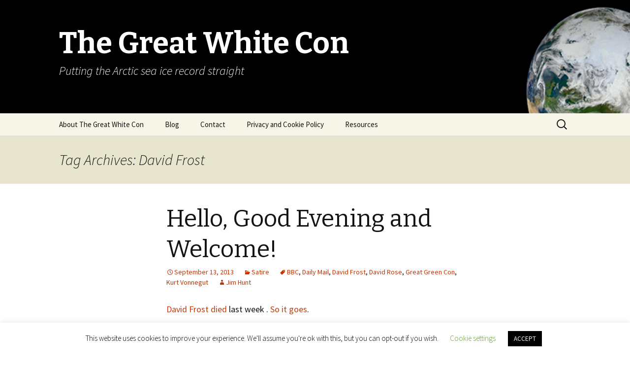

--- FILE ---
content_type: text/html; charset=UTF-8
request_url: https://greatwhitecon.info/tag/david-frost/
body_size: 15403
content:
<!DOCTYPE html>
<!--[if IE 7]>
<html class="ie ie7" lang="en-US">
<![endif]-->
<!--[if IE 8]>
<html class="ie ie8" lang="en-US">
<![endif]-->
<!--[if !(IE 7) & !(IE 8)]><!-->
<html lang="en-US">
<!--<![endif]-->
<head>
	<meta charset="UTF-8">
	<meta name="viewport" content="width=device-width">
	<title>David Frost | The Great White Con</title>
	<link rel="profile" href="https://gmpg.org/xfn/11">
	<link rel="pingback" href="https://greatwhitecon.info/xmlrpc.php">
	<!--[if lt IE 9]>
	<script src="https://greatwhitecon.info/wp-content/themes/twentythirteen/js/html5.js?ver=3.7.0"></script>
	<![endif]-->
	<meta name='robots' content='max-image-preview:large' />
	<style>img:is([sizes="auto" i], [sizes^="auto," i]) { contain-intrinsic-size: 3000px 1500px }</style>
	<link rel='dns-prefetch' href='//fonts.googleapis.com' />
<link href='https://fonts.gstatic.com' crossorigin rel='preconnect' />
<link rel="alternate" type="application/rss+xml" title="The Great White Con &raquo; Feed" href="https://greatwhitecon.info/feed/" />
<link rel="alternate" type="application/rss+xml" title="The Great White Con &raquo; Comments Feed" href="https://greatwhitecon.info/comments/feed/" />
<link rel="alternate" type="application/rss+xml" title="The Great White Con &raquo; David Frost Tag Feed" href="https://greatwhitecon.info/tag/david-frost/feed/" />
		<!-- This site uses the Google Analytics by MonsterInsights plugin v9.2.4 - Using Analytics tracking - https://www.monsterinsights.com/ -->
							<script src="//www.googletagmanager.com/gtag/js?id=G-GZ38KR380H"  data-cfasync="false" data-wpfc-render="false" async></script>
			<script data-cfasync="false" data-wpfc-render="false">
				var mi_version = '9.2.4';
				var mi_track_user = true;
				var mi_no_track_reason = '';
								var MonsterInsightsDefaultLocations = {"page_location":"https:\/\/greatwhitecon.info\/tag\/david-frost\/"};
				if ( typeof MonsterInsightsPrivacyGuardFilter === 'function' ) {
					var MonsterInsightsLocations = (typeof MonsterInsightsExcludeQuery === 'object') ? MonsterInsightsPrivacyGuardFilter( MonsterInsightsExcludeQuery ) : MonsterInsightsPrivacyGuardFilter( MonsterInsightsDefaultLocations );
				} else {
					var MonsterInsightsLocations = (typeof MonsterInsightsExcludeQuery === 'object') ? MonsterInsightsExcludeQuery : MonsterInsightsDefaultLocations;
				}

								var disableStrs = [
										'ga-disable-G-GZ38KR380H',
									];

				/* Function to detect opted out users */
				function __gtagTrackerIsOptedOut() {
					for (var index = 0; index < disableStrs.length; index++) {
						if (document.cookie.indexOf(disableStrs[index] + '=true') > -1) {
							return true;
						}
					}

					return false;
				}

				/* Disable tracking if the opt-out cookie exists. */
				if (__gtagTrackerIsOptedOut()) {
					for (var index = 0; index < disableStrs.length; index++) {
						window[disableStrs[index]] = true;
					}
				}

				/* Opt-out function */
				function __gtagTrackerOptout() {
					for (var index = 0; index < disableStrs.length; index++) {
						document.cookie = disableStrs[index] + '=true; expires=Thu, 31 Dec 2099 23:59:59 UTC; path=/';
						window[disableStrs[index]] = true;
					}
				}

				if ('undefined' === typeof gaOptout) {
					function gaOptout() {
						__gtagTrackerOptout();
					}
				}
								window.dataLayer = window.dataLayer || [];

				window.MonsterInsightsDualTracker = {
					helpers: {},
					trackers: {},
				};
				if (mi_track_user) {
					function __gtagDataLayer() {
						dataLayer.push(arguments);
					}

					function __gtagTracker(type, name, parameters) {
						if (!parameters) {
							parameters = {};
						}

						if (parameters.send_to) {
							__gtagDataLayer.apply(null, arguments);
							return;
						}

						if (type === 'event') {
														parameters.send_to = monsterinsights_frontend.v4_id;
							var hookName = name;
							if (typeof parameters['event_category'] !== 'undefined') {
								hookName = parameters['event_category'] + ':' + name;
							}

							if (typeof MonsterInsightsDualTracker.trackers[hookName] !== 'undefined') {
								MonsterInsightsDualTracker.trackers[hookName](parameters);
							} else {
								__gtagDataLayer('event', name, parameters);
							}
							
						} else {
							__gtagDataLayer.apply(null, arguments);
						}
					}

					__gtagTracker('js', new Date());
					__gtagTracker('set', {
						'developer_id.dZGIzZG': true,
											});
					if ( MonsterInsightsLocations.page_location ) {
						__gtagTracker('set', MonsterInsightsLocations);
					}
										__gtagTracker('config', 'G-GZ38KR380H', {"forceSSL":"true","link_attribution":"true"} );
															window.gtag = __gtagTracker;										(function () {
						/* https://developers.google.com/analytics/devguides/collection/analyticsjs/ */
						/* ga and __gaTracker compatibility shim. */
						var noopfn = function () {
							return null;
						};
						var newtracker = function () {
							return new Tracker();
						};
						var Tracker = function () {
							return null;
						};
						var p = Tracker.prototype;
						p.get = noopfn;
						p.set = noopfn;
						p.send = function () {
							var args = Array.prototype.slice.call(arguments);
							args.unshift('send');
							__gaTracker.apply(null, args);
						};
						var __gaTracker = function () {
							var len = arguments.length;
							if (len === 0) {
								return;
							}
							var f = arguments[len - 1];
							if (typeof f !== 'object' || f === null || typeof f.hitCallback !== 'function') {
								if ('send' === arguments[0]) {
									var hitConverted, hitObject = false, action;
									if ('event' === arguments[1]) {
										if ('undefined' !== typeof arguments[3]) {
											hitObject = {
												'eventAction': arguments[3],
												'eventCategory': arguments[2],
												'eventLabel': arguments[4],
												'value': arguments[5] ? arguments[5] : 1,
											}
										}
									}
									if ('pageview' === arguments[1]) {
										if ('undefined' !== typeof arguments[2]) {
											hitObject = {
												'eventAction': 'page_view',
												'page_path': arguments[2],
											}
										}
									}
									if (typeof arguments[2] === 'object') {
										hitObject = arguments[2];
									}
									if (typeof arguments[5] === 'object') {
										Object.assign(hitObject, arguments[5]);
									}
									if ('undefined' !== typeof arguments[1].hitType) {
										hitObject = arguments[1];
										if ('pageview' === hitObject.hitType) {
											hitObject.eventAction = 'page_view';
										}
									}
									if (hitObject) {
										action = 'timing' === arguments[1].hitType ? 'timing_complete' : hitObject.eventAction;
										hitConverted = mapArgs(hitObject);
										__gtagTracker('event', action, hitConverted);
									}
								}
								return;
							}

							function mapArgs(args) {
								var arg, hit = {};
								var gaMap = {
									'eventCategory': 'event_category',
									'eventAction': 'event_action',
									'eventLabel': 'event_label',
									'eventValue': 'event_value',
									'nonInteraction': 'non_interaction',
									'timingCategory': 'event_category',
									'timingVar': 'name',
									'timingValue': 'value',
									'timingLabel': 'event_label',
									'page': 'page_path',
									'location': 'page_location',
									'title': 'page_title',
									'referrer' : 'page_referrer',
								};
								for (arg in args) {
																		if (!(!args.hasOwnProperty(arg) || !gaMap.hasOwnProperty(arg))) {
										hit[gaMap[arg]] = args[arg];
									} else {
										hit[arg] = args[arg];
									}
								}
								return hit;
							}

							try {
								f.hitCallback();
							} catch (ex) {
							}
						};
						__gaTracker.create = newtracker;
						__gaTracker.getByName = newtracker;
						__gaTracker.getAll = function () {
							return [];
						};
						__gaTracker.remove = noopfn;
						__gaTracker.loaded = true;
						window['__gaTracker'] = __gaTracker;
					})();
									} else {
										console.log("");
					(function () {
						function __gtagTracker() {
							return null;
						}

						window['__gtagTracker'] = __gtagTracker;
						window['gtag'] = __gtagTracker;
					})();
									}
			</script>
				<!-- / Google Analytics by MonsterInsights -->
		<script>
window._wpemojiSettings = {"baseUrl":"https:\/\/s.w.org\/images\/core\/emoji\/15.0.3\/72x72\/","ext":".png","svgUrl":"https:\/\/s.w.org\/images\/core\/emoji\/15.0.3\/svg\/","svgExt":".svg","source":{"concatemoji":"https:\/\/greatwhitecon.info\/wp-includes\/js\/wp-emoji-release.min.js?ver=6.7.1"}};
/*! This file is auto-generated */
!function(i,n){var o,s,e;function c(e){try{var t={supportTests:e,timestamp:(new Date).valueOf()};sessionStorage.setItem(o,JSON.stringify(t))}catch(e){}}function p(e,t,n){e.clearRect(0,0,e.canvas.width,e.canvas.height),e.fillText(t,0,0);var t=new Uint32Array(e.getImageData(0,0,e.canvas.width,e.canvas.height).data),r=(e.clearRect(0,0,e.canvas.width,e.canvas.height),e.fillText(n,0,0),new Uint32Array(e.getImageData(0,0,e.canvas.width,e.canvas.height).data));return t.every(function(e,t){return e===r[t]})}function u(e,t,n){switch(t){case"flag":return n(e,"\ud83c\udff3\ufe0f\u200d\u26a7\ufe0f","\ud83c\udff3\ufe0f\u200b\u26a7\ufe0f")?!1:!n(e,"\ud83c\uddfa\ud83c\uddf3","\ud83c\uddfa\u200b\ud83c\uddf3")&&!n(e,"\ud83c\udff4\udb40\udc67\udb40\udc62\udb40\udc65\udb40\udc6e\udb40\udc67\udb40\udc7f","\ud83c\udff4\u200b\udb40\udc67\u200b\udb40\udc62\u200b\udb40\udc65\u200b\udb40\udc6e\u200b\udb40\udc67\u200b\udb40\udc7f");case"emoji":return!n(e,"\ud83d\udc26\u200d\u2b1b","\ud83d\udc26\u200b\u2b1b")}return!1}function f(e,t,n){var r="undefined"!=typeof WorkerGlobalScope&&self instanceof WorkerGlobalScope?new OffscreenCanvas(300,150):i.createElement("canvas"),a=r.getContext("2d",{willReadFrequently:!0}),o=(a.textBaseline="top",a.font="600 32px Arial",{});return e.forEach(function(e){o[e]=t(a,e,n)}),o}function t(e){var t=i.createElement("script");t.src=e,t.defer=!0,i.head.appendChild(t)}"undefined"!=typeof Promise&&(o="wpEmojiSettingsSupports",s=["flag","emoji"],n.supports={everything:!0,everythingExceptFlag:!0},e=new Promise(function(e){i.addEventListener("DOMContentLoaded",e,{once:!0})}),new Promise(function(t){var n=function(){try{var e=JSON.parse(sessionStorage.getItem(o));if("object"==typeof e&&"number"==typeof e.timestamp&&(new Date).valueOf()<e.timestamp+604800&&"object"==typeof e.supportTests)return e.supportTests}catch(e){}return null}();if(!n){if("undefined"!=typeof Worker&&"undefined"!=typeof OffscreenCanvas&&"undefined"!=typeof URL&&URL.createObjectURL&&"undefined"!=typeof Blob)try{var e="postMessage("+f.toString()+"("+[JSON.stringify(s),u.toString(),p.toString()].join(",")+"));",r=new Blob([e],{type:"text/javascript"}),a=new Worker(URL.createObjectURL(r),{name:"wpTestEmojiSupports"});return void(a.onmessage=function(e){c(n=e.data),a.terminate(),t(n)})}catch(e){}c(n=f(s,u,p))}t(n)}).then(function(e){for(var t in e)n.supports[t]=e[t],n.supports.everything=n.supports.everything&&n.supports[t],"flag"!==t&&(n.supports.everythingExceptFlag=n.supports.everythingExceptFlag&&n.supports[t]);n.supports.everythingExceptFlag=n.supports.everythingExceptFlag&&!n.supports.flag,n.DOMReady=!1,n.readyCallback=function(){n.DOMReady=!0}}).then(function(){return e}).then(function(){var e;n.supports.everything||(n.readyCallback(),(e=n.source||{}).concatemoji?t(e.concatemoji):e.wpemoji&&e.twemoji&&(t(e.twemoji),t(e.wpemoji)))}))}((window,document),window._wpemojiSettings);
</script>
<style id='wp-emoji-styles-inline-css'>

	img.wp-smiley, img.emoji {
		display: inline !important;
		border: none !important;
		box-shadow: none !important;
		height: 1em !important;
		width: 1em !important;
		margin: 0 0.07em !important;
		vertical-align: -0.1em !important;
		background: none !important;
		padding: 0 !important;
	}
</style>
<link rel='stylesheet' id='wp-block-library-css' href='https://greatwhitecon.info/wp-includes/css/dist/block-library/style.min.css?ver=6.7.1' media='all' />
<style id='wp-block-library-theme-inline-css'>
.wp-block-audio :where(figcaption){color:#555;font-size:13px;text-align:center}.is-dark-theme .wp-block-audio :where(figcaption){color:#ffffffa6}.wp-block-audio{margin:0 0 1em}.wp-block-code{border:1px solid #ccc;border-radius:4px;font-family:Menlo,Consolas,monaco,monospace;padding:.8em 1em}.wp-block-embed :where(figcaption){color:#555;font-size:13px;text-align:center}.is-dark-theme .wp-block-embed :where(figcaption){color:#ffffffa6}.wp-block-embed{margin:0 0 1em}.blocks-gallery-caption{color:#555;font-size:13px;text-align:center}.is-dark-theme .blocks-gallery-caption{color:#ffffffa6}:root :where(.wp-block-image figcaption){color:#555;font-size:13px;text-align:center}.is-dark-theme :root :where(.wp-block-image figcaption){color:#ffffffa6}.wp-block-image{margin:0 0 1em}.wp-block-pullquote{border-bottom:4px solid;border-top:4px solid;color:currentColor;margin-bottom:1.75em}.wp-block-pullquote cite,.wp-block-pullquote footer,.wp-block-pullquote__citation{color:currentColor;font-size:.8125em;font-style:normal;text-transform:uppercase}.wp-block-quote{border-left:.25em solid;margin:0 0 1.75em;padding-left:1em}.wp-block-quote cite,.wp-block-quote footer{color:currentColor;font-size:.8125em;font-style:normal;position:relative}.wp-block-quote:where(.has-text-align-right){border-left:none;border-right:.25em solid;padding-left:0;padding-right:1em}.wp-block-quote:where(.has-text-align-center){border:none;padding-left:0}.wp-block-quote.is-large,.wp-block-quote.is-style-large,.wp-block-quote:where(.is-style-plain){border:none}.wp-block-search .wp-block-search__label{font-weight:700}.wp-block-search__button{border:1px solid #ccc;padding:.375em .625em}:where(.wp-block-group.has-background){padding:1.25em 2.375em}.wp-block-separator.has-css-opacity{opacity:.4}.wp-block-separator{border:none;border-bottom:2px solid;margin-left:auto;margin-right:auto}.wp-block-separator.has-alpha-channel-opacity{opacity:1}.wp-block-separator:not(.is-style-wide):not(.is-style-dots){width:100px}.wp-block-separator.has-background:not(.is-style-dots){border-bottom:none;height:1px}.wp-block-separator.has-background:not(.is-style-wide):not(.is-style-dots){height:2px}.wp-block-table{margin:0 0 1em}.wp-block-table td,.wp-block-table th{word-break:normal}.wp-block-table :where(figcaption){color:#555;font-size:13px;text-align:center}.is-dark-theme .wp-block-table :where(figcaption){color:#ffffffa6}.wp-block-video :where(figcaption){color:#555;font-size:13px;text-align:center}.is-dark-theme .wp-block-video :where(figcaption){color:#ffffffa6}.wp-block-video{margin:0 0 1em}:root :where(.wp-block-template-part.has-background){margin-bottom:0;margin-top:0;padding:1.25em 2.375em}
</style>
<style id='classic-theme-styles-inline-css'>
/*! This file is auto-generated */
.wp-block-button__link{color:#fff;background-color:#32373c;border-radius:9999px;box-shadow:none;text-decoration:none;padding:calc(.667em + 2px) calc(1.333em + 2px);font-size:1.125em}.wp-block-file__button{background:#32373c;color:#fff;text-decoration:none}
</style>
<style id='global-styles-inline-css'>
:root{--wp--preset--aspect-ratio--square: 1;--wp--preset--aspect-ratio--4-3: 4/3;--wp--preset--aspect-ratio--3-4: 3/4;--wp--preset--aspect-ratio--3-2: 3/2;--wp--preset--aspect-ratio--2-3: 2/3;--wp--preset--aspect-ratio--16-9: 16/9;--wp--preset--aspect-ratio--9-16: 9/16;--wp--preset--color--black: #000000;--wp--preset--color--cyan-bluish-gray: #abb8c3;--wp--preset--color--white: #fff;--wp--preset--color--pale-pink: #f78da7;--wp--preset--color--vivid-red: #cf2e2e;--wp--preset--color--luminous-vivid-orange: #ff6900;--wp--preset--color--luminous-vivid-amber: #fcb900;--wp--preset--color--light-green-cyan: #7bdcb5;--wp--preset--color--vivid-green-cyan: #00d084;--wp--preset--color--pale-cyan-blue: #8ed1fc;--wp--preset--color--vivid-cyan-blue: #0693e3;--wp--preset--color--vivid-purple: #9b51e0;--wp--preset--color--dark-gray: #141412;--wp--preset--color--red: #bc360a;--wp--preset--color--medium-orange: #db572f;--wp--preset--color--light-orange: #ea9629;--wp--preset--color--yellow: #fbca3c;--wp--preset--color--dark-brown: #220e10;--wp--preset--color--medium-brown: #722d19;--wp--preset--color--light-brown: #eadaa6;--wp--preset--color--beige: #e8e5ce;--wp--preset--color--off-white: #f7f5e7;--wp--preset--gradient--vivid-cyan-blue-to-vivid-purple: linear-gradient(135deg,rgba(6,147,227,1) 0%,rgb(155,81,224) 100%);--wp--preset--gradient--light-green-cyan-to-vivid-green-cyan: linear-gradient(135deg,rgb(122,220,180) 0%,rgb(0,208,130) 100%);--wp--preset--gradient--luminous-vivid-amber-to-luminous-vivid-orange: linear-gradient(135deg,rgba(252,185,0,1) 0%,rgba(255,105,0,1) 100%);--wp--preset--gradient--luminous-vivid-orange-to-vivid-red: linear-gradient(135deg,rgba(255,105,0,1) 0%,rgb(207,46,46) 100%);--wp--preset--gradient--very-light-gray-to-cyan-bluish-gray: linear-gradient(135deg,rgb(238,238,238) 0%,rgb(169,184,195) 100%);--wp--preset--gradient--cool-to-warm-spectrum: linear-gradient(135deg,rgb(74,234,220) 0%,rgb(151,120,209) 20%,rgb(207,42,186) 40%,rgb(238,44,130) 60%,rgb(251,105,98) 80%,rgb(254,248,76) 100%);--wp--preset--gradient--blush-light-purple: linear-gradient(135deg,rgb(255,206,236) 0%,rgb(152,150,240) 100%);--wp--preset--gradient--blush-bordeaux: linear-gradient(135deg,rgb(254,205,165) 0%,rgb(254,45,45) 50%,rgb(107,0,62) 100%);--wp--preset--gradient--luminous-dusk: linear-gradient(135deg,rgb(255,203,112) 0%,rgb(199,81,192) 50%,rgb(65,88,208) 100%);--wp--preset--gradient--pale-ocean: linear-gradient(135deg,rgb(255,245,203) 0%,rgb(182,227,212) 50%,rgb(51,167,181) 100%);--wp--preset--gradient--electric-grass: linear-gradient(135deg,rgb(202,248,128) 0%,rgb(113,206,126) 100%);--wp--preset--gradient--midnight: linear-gradient(135deg,rgb(2,3,129) 0%,rgb(40,116,252) 100%);--wp--preset--gradient--autumn-brown: linear-gradient(135deg, rgba(226,45,15,1) 0%, rgba(158,25,13,1) 100%);--wp--preset--gradient--sunset-yellow: linear-gradient(135deg, rgba(233,139,41,1) 0%, rgba(238,179,95,1) 100%);--wp--preset--gradient--light-sky: linear-gradient(135deg,rgba(228,228,228,1.0) 0%,rgba(208,225,252,1.0) 100%);--wp--preset--gradient--dark-sky: linear-gradient(135deg,rgba(0,0,0,1.0) 0%,rgba(56,61,69,1.0) 100%);--wp--preset--font-size--small: 13px;--wp--preset--font-size--medium: 20px;--wp--preset--font-size--large: 36px;--wp--preset--font-size--x-large: 42px;--wp--preset--spacing--20: 0.44rem;--wp--preset--spacing--30: 0.67rem;--wp--preset--spacing--40: 1rem;--wp--preset--spacing--50: 1.5rem;--wp--preset--spacing--60: 2.25rem;--wp--preset--spacing--70: 3.38rem;--wp--preset--spacing--80: 5.06rem;--wp--preset--shadow--natural: 6px 6px 9px rgba(0, 0, 0, 0.2);--wp--preset--shadow--deep: 12px 12px 50px rgba(0, 0, 0, 0.4);--wp--preset--shadow--sharp: 6px 6px 0px rgba(0, 0, 0, 0.2);--wp--preset--shadow--outlined: 6px 6px 0px -3px rgba(255, 255, 255, 1), 6px 6px rgba(0, 0, 0, 1);--wp--preset--shadow--crisp: 6px 6px 0px rgba(0, 0, 0, 1);}:where(.is-layout-flex){gap: 0.5em;}:where(.is-layout-grid){gap: 0.5em;}body .is-layout-flex{display: flex;}.is-layout-flex{flex-wrap: wrap;align-items: center;}.is-layout-flex > :is(*, div){margin: 0;}body .is-layout-grid{display: grid;}.is-layout-grid > :is(*, div){margin: 0;}:where(.wp-block-columns.is-layout-flex){gap: 2em;}:where(.wp-block-columns.is-layout-grid){gap: 2em;}:where(.wp-block-post-template.is-layout-flex){gap: 1.25em;}:where(.wp-block-post-template.is-layout-grid){gap: 1.25em;}.has-black-color{color: var(--wp--preset--color--black) !important;}.has-cyan-bluish-gray-color{color: var(--wp--preset--color--cyan-bluish-gray) !important;}.has-white-color{color: var(--wp--preset--color--white) !important;}.has-pale-pink-color{color: var(--wp--preset--color--pale-pink) !important;}.has-vivid-red-color{color: var(--wp--preset--color--vivid-red) !important;}.has-luminous-vivid-orange-color{color: var(--wp--preset--color--luminous-vivid-orange) !important;}.has-luminous-vivid-amber-color{color: var(--wp--preset--color--luminous-vivid-amber) !important;}.has-light-green-cyan-color{color: var(--wp--preset--color--light-green-cyan) !important;}.has-vivid-green-cyan-color{color: var(--wp--preset--color--vivid-green-cyan) !important;}.has-pale-cyan-blue-color{color: var(--wp--preset--color--pale-cyan-blue) !important;}.has-vivid-cyan-blue-color{color: var(--wp--preset--color--vivid-cyan-blue) !important;}.has-vivid-purple-color{color: var(--wp--preset--color--vivid-purple) !important;}.has-black-background-color{background-color: var(--wp--preset--color--black) !important;}.has-cyan-bluish-gray-background-color{background-color: var(--wp--preset--color--cyan-bluish-gray) !important;}.has-white-background-color{background-color: var(--wp--preset--color--white) !important;}.has-pale-pink-background-color{background-color: var(--wp--preset--color--pale-pink) !important;}.has-vivid-red-background-color{background-color: var(--wp--preset--color--vivid-red) !important;}.has-luminous-vivid-orange-background-color{background-color: var(--wp--preset--color--luminous-vivid-orange) !important;}.has-luminous-vivid-amber-background-color{background-color: var(--wp--preset--color--luminous-vivid-amber) !important;}.has-light-green-cyan-background-color{background-color: var(--wp--preset--color--light-green-cyan) !important;}.has-vivid-green-cyan-background-color{background-color: var(--wp--preset--color--vivid-green-cyan) !important;}.has-pale-cyan-blue-background-color{background-color: var(--wp--preset--color--pale-cyan-blue) !important;}.has-vivid-cyan-blue-background-color{background-color: var(--wp--preset--color--vivid-cyan-blue) !important;}.has-vivid-purple-background-color{background-color: var(--wp--preset--color--vivid-purple) !important;}.has-black-border-color{border-color: var(--wp--preset--color--black) !important;}.has-cyan-bluish-gray-border-color{border-color: var(--wp--preset--color--cyan-bluish-gray) !important;}.has-white-border-color{border-color: var(--wp--preset--color--white) !important;}.has-pale-pink-border-color{border-color: var(--wp--preset--color--pale-pink) !important;}.has-vivid-red-border-color{border-color: var(--wp--preset--color--vivid-red) !important;}.has-luminous-vivid-orange-border-color{border-color: var(--wp--preset--color--luminous-vivid-orange) !important;}.has-luminous-vivid-amber-border-color{border-color: var(--wp--preset--color--luminous-vivid-amber) !important;}.has-light-green-cyan-border-color{border-color: var(--wp--preset--color--light-green-cyan) !important;}.has-vivid-green-cyan-border-color{border-color: var(--wp--preset--color--vivid-green-cyan) !important;}.has-pale-cyan-blue-border-color{border-color: var(--wp--preset--color--pale-cyan-blue) !important;}.has-vivid-cyan-blue-border-color{border-color: var(--wp--preset--color--vivid-cyan-blue) !important;}.has-vivid-purple-border-color{border-color: var(--wp--preset--color--vivid-purple) !important;}.has-vivid-cyan-blue-to-vivid-purple-gradient-background{background: var(--wp--preset--gradient--vivid-cyan-blue-to-vivid-purple) !important;}.has-light-green-cyan-to-vivid-green-cyan-gradient-background{background: var(--wp--preset--gradient--light-green-cyan-to-vivid-green-cyan) !important;}.has-luminous-vivid-amber-to-luminous-vivid-orange-gradient-background{background: var(--wp--preset--gradient--luminous-vivid-amber-to-luminous-vivid-orange) !important;}.has-luminous-vivid-orange-to-vivid-red-gradient-background{background: var(--wp--preset--gradient--luminous-vivid-orange-to-vivid-red) !important;}.has-very-light-gray-to-cyan-bluish-gray-gradient-background{background: var(--wp--preset--gradient--very-light-gray-to-cyan-bluish-gray) !important;}.has-cool-to-warm-spectrum-gradient-background{background: var(--wp--preset--gradient--cool-to-warm-spectrum) !important;}.has-blush-light-purple-gradient-background{background: var(--wp--preset--gradient--blush-light-purple) !important;}.has-blush-bordeaux-gradient-background{background: var(--wp--preset--gradient--blush-bordeaux) !important;}.has-luminous-dusk-gradient-background{background: var(--wp--preset--gradient--luminous-dusk) !important;}.has-pale-ocean-gradient-background{background: var(--wp--preset--gradient--pale-ocean) !important;}.has-electric-grass-gradient-background{background: var(--wp--preset--gradient--electric-grass) !important;}.has-midnight-gradient-background{background: var(--wp--preset--gradient--midnight) !important;}.has-small-font-size{font-size: var(--wp--preset--font-size--small) !important;}.has-medium-font-size{font-size: var(--wp--preset--font-size--medium) !important;}.has-large-font-size{font-size: var(--wp--preset--font-size--large) !important;}.has-x-large-font-size{font-size: var(--wp--preset--font-size--x-large) !important;}
:where(.wp-block-post-template.is-layout-flex){gap: 1.25em;}:where(.wp-block-post-template.is-layout-grid){gap: 1.25em;}
:where(.wp-block-columns.is-layout-flex){gap: 2em;}:where(.wp-block-columns.is-layout-grid){gap: 2em;}
:root :where(.wp-block-pullquote){font-size: 1.5em;line-height: 1.6;}
</style>
<link rel='stylesheet' id='cookie-law-info-css' href='https://greatwhitecon.info/wp-content/plugins/cookie-law-info/public/css/cookie-law-info-public.css?ver=2.0.5' media='all' />
<link rel='stylesheet' id='cookie-law-info-gdpr-css' href='https://greatwhitecon.info/wp-content/plugins/cookie-law-info/public/css/cookie-law-info-gdpr.css?ver=2.0.5' media='all' />
<link rel='stylesheet' id='subscribe_me-css' href='https://greatwhitecon.info/wp-content/plugins/sem-subscribe-me/css/styles.css?ver=20140104' media='all' />
<link rel='stylesheet' id='wordpress-popular-posts-css-css' href='https://greatwhitecon.info/wp-content/plugins/wordpress-popular-posts/assets/css/wpp.css?ver=5.3.6' media='all' />
<link rel='stylesheet' id='twentythirteen-fonts-css' href='https://fonts.googleapis.com/css?family=Source+Sans+Pro%3A300%2C400%2C700%2C300italic%2C400italic%2C700italic%7CBitter%3A400%2C700&#038;subset=latin%2Clatin-ext&#038;display=fallback' media='all' />
<link rel='stylesheet' id='genericons-css' href='https://greatwhitecon.info/wp-content/themes/twentythirteen/genericons/genericons.css?ver=3.0.3' media='all' />
<link rel='stylesheet' id='twentythirteen-style-css' href='https://greatwhitecon.info/wp-content/themes/twentythirteen/style.css?ver=20220524' media='all' />
<link rel='stylesheet' id='twentythirteen-block-style-css' href='https://greatwhitecon.info/wp-content/themes/twentythirteen/css/blocks.css?ver=20190102' media='all' />
<!--[if lt IE 9]>
<link rel='stylesheet' id='twentythirteen-ie-css' href='https://greatwhitecon.info/wp-content/themes/twentythirteen/css/ie.css?ver=20150214' media='all' />
<![endif]-->
<script src="https://greatwhitecon.info/wp-content/plugins/google-analytics-for-wordpress/assets/js/frontend-gtag.js?ver=9.2.4" id="monsterinsights-frontend-script-js" async data-wp-strategy="async"></script>
<script data-cfasync="false" data-wpfc-render="false" id='monsterinsights-frontend-script-js-extra'>var monsterinsights_frontend = {"js_events_tracking":"true","download_extensions":"doc,pdf,ppt,zip,xls,docx,pptx,xlsx","inbound_paths":"[{\"path\":\"\\\/go\\\/\",\"label\":\"affiliate\"},{\"path\":\"\\\/recommend\\\/\",\"label\":\"affiliate\"}]","home_url":"https:\/\/greatwhitecon.info","hash_tracking":"false","v4_id":"G-GZ38KR380H"};</script>
<script src="https://greatwhitecon.info/wp-includes/js/jquery/jquery.min.js?ver=3.7.1" id="jquery-core-js"></script>
<script src="https://greatwhitecon.info/wp-includes/js/jquery/jquery-migrate.min.js?ver=3.4.1" id="jquery-migrate-js"></script>
<script id="cookie-law-info-js-extra">
var Cli_Data = {"nn_cookie_ids":[],"cookielist":[],"non_necessary_cookies":[],"ccpaEnabled":"","ccpaRegionBased":"","ccpaBarEnabled":"","strictlyEnabled":["necessary","obligatoire"],"ccpaType":"gdpr","js_blocking":"","custom_integration":"","triggerDomRefresh":"","secure_cookies":""};
var cli_cookiebar_settings = {"animate_speed_hide":"500","animate_speed_show":"500","background":"#FFF","border":"#b1a6a6c2","border_on":"","button_1_button_colour":"#000","button_1_button_hover":"#000000","button_1_link_colour":"#fff","button_1_as_button":"1","button_1_new_win":"","button_2_button_colour":"#333","button_2_button_hover":"#292929","button_2_link_colour":"#444","button_2_as_button":"","button_2_hidebar":"","button_3_button_colour":"#000","button_3_button_hover":"#000000","button_3_link_colour":"#fff","button_3_as_button":"1","button_3_new_win":"","button_4_button_colour":"#000","button_4_button_hover":"#000000","button_4_link_colour":"#62a329","button_4_as_button":"","button_7_button_colour":"#61a229","button_7_button_hover":"#4e8221","button_7_link_colour":"#fff","button_7_as_button":"1","button_7_new_win":"","font_family":"inherit","header_fix":"","notify_animate_hide":"1","notify_animate_show":"","notify_div_id":"#cookie-law-info-bar","notify_position_horizontal":"right","notify_position_vertical":"bottom","scroll_close":"","scroll_close_reload":"","accept_close_reload":"","reject_close_reload":"","showagain_tab":"1","showagain_background":"#fff","showagain_border":"#000","showagain_div_id":"#cookie-law-info-again","showagain_x_position":"100px","text":"#000","show_once_yn":"","show_once":"10000","logging_on":"","as_popup":"","popup_overlay":"1","bar_heading_text":"","cookie_bar_as":"banner","popup_showagain_position":"bottom-right","widget_position":"left"};
var log_object = {"ajax_url":"https:\/\/greatwhitecon.info\/wp-admin\/admin-ajax.php"};
</script>
<script src="https://greatwhitecon.info/wp-content/plugins/cookie-law-info/public/js/cookie-law-info-public.js?ver=2.0.5" id="cookie-law-info-js"></script>
<script id="wpp-json" type="application/json">
{"sampling_active":0,"sampling_rate":100,"ajax_url":"https:\/\/greatwhitecon.info\/wp-json\/wordpress-popular-posts\/v1\/popular-posts","ID":0,"token":"580a6016d3","lang":0,"debug":1}
</script>
<script src="https://greatwhitecon.info/wp-content/plugins/wordpress-popular-posts/assets/js/wpp.min.js?ver=5.3.6" id="wpp-js-js"></script>
<link rel="https://api.w.org/" href="https://greatwhitecon.info/wp-json/" /><link rel="alternate" title="JSON" type="application/json" href="https://greatwhitecon.info/wp-json/wp/v2/tags/3" /><link rel="EditURI" type="application/rsd+xml" title="RSD" href="https://greatwhitecon.info/xmlrpc.php?rsd" />
<meta name="generator" content="WordPress 6.7.1" />
        <style>
            @-webkit-keyframes bgslide {
                from {
                    background-position-x: 0;
                }
                to {
                    background-position-x: -200%;
                }
            }

            @keyframes bgslide {
                    from {
                        background-position-x: 0;
                    }
                    to {
                        background-position-x: -200%;
                    }
            }

            .wpp-widget-placeholder {
                margin: 0 auto;
                width: 60px;
                height: 3px;
                background: #dd3737;
                background: -webkit-gradient(linear, left top, right top, from(#dd3737), color-stop(10%, #571313), to(#dd3737));
                background: linear-gradient(90deg, #dd3737 0%, #571313 10%, #dd3737 100%);
                background-size: 200% auto;
                border-radius: 3px;
                -webkit-animation: bgslide 1s infinite linear;
                animation: bgslide 1s infinite linear;
            }
        </style>
        <style>.recentcomments a{display:inline !important;padding:0 !important;margin:0 !important;}</style>	<style type="text/css" id="twentythirteen-header-css">
		.site-header {
		background: url(https://greatwhitecon.info/wp-content/uploads/2013/09/banner-white.jpg) no-repeat scroll top;
		background-size: 1600px auto;
	}
	@media (max-width: 767px) {
		.site-header {
			background-size: 768px auto;
		}
	}
	@media (max-width: 359px) {
		.site-header {
			background-size: 360px auto;
		}
	}
				.site-title,
		.site-description {
			color: #ffffff;
		}
		</style>
	
<!-- Styles cached and displayed inline for speed. Generated by http://stylesplugin.com -->
<style type="text/css" id="styles-plugin-css">
.styles .entry-content p,.styles #page .entry-content p a,.styles #respond p{font-size:18px}.styles .entry-content blockquote,.styles .entry-content blockquote p{font-size:18px}.styles .entry-content blockquote{background-color:#d1e9ff}.styles .comment-content,.styles .comment-content p,.styles .comment-content h1,.styles .comment-content h2,.styles .comment-content h3,.styles .comment-content h4,.styles .comment-content h5,.styles .comment-content h6,.styles .comment-content blockquote cite,.styles .comment-content th,.styles .comment-content dt{color:#000}
</style>
</head>

<body class="archive tag tag-david-frost tag-3 wp-embed-responsive styles">
		<div id="page" class="hfeed site">
		<header id="masthead" class="site-header">
			<a class="home-link" href="https://greatwhitecon.info/" title="The Great White Con" rel="home">
				<h1 class="site-title">The Great White Con</h1>
				<h2 class="site-description">Putting the Arctic sea ice record straight</h2>
			</a>

			<div id="navbar" class="navbar">
				<nav id="site-navigation" class="navigation main-navigation">
					<button class="menu-toggle">Menu</button>
					<a class="screen-reader-text skip-link" href="#content" title="Skip to content">Skip to content</a>
					<div id="primary-menu" class="nav-menu"><ul>
<li class="page_item page-item-5"><a href="https://greatwhitecon.info/">About The Great White Con</a></li>
<li class="page_item page-item-14 current_page_parent"><a href="https://greatwhitecon.info/blog/">Blog</a></li>
<li class="page_item page-item-33"><a href="https://greatwhitecon.info/contact/">Contact</a></li>
<li class="page_item page-item-65"><a href="https://greatwhitecon.info/privacy/">Privacy and Cookie Policy</a></li>
<li class="page_item page-item-87 page_item_has_children"><a href="https://greatwhitecon.info/resources/">Resources</a>
<ul class='children'>
	<li class="page_item page-item-892"><a href="https://greatwhitecon.info/resources/about/">About Our Arctic Sea Ice Resources</a></li>
	<li class="page_item page-item-7785"><a href="https://greatwhitecon.info/resources/arctic-webcams/">Arctic Webcams</a></li>
	<li class="page_item page-item-2213"><a href="https://greatwhitecon.info/resources/arctic-sea-ice-explanations/">Arctic Sea Ice Explanations</a></li>
	<li class="page_item page-item-3395"><a href="https://greatwhitecon.info/resources/greenhouse-effect-explanations/">Greenhouse Effect Explanations</a></li>
	<li class="page_item page-item-440"><a href="https://greatwhitecon.info/resources/arctic-sea-ice-graphs/">Arctic Sea Ice Graphs</a></li>
	<li class="page_item page-item-2742 page_item_has_children"><a href="https://greatwhitecon.info/resources/arctic-regional-graphs/">Arctic Regional Graphs</a>
	<ul class='children'>
		<li class="page_item page-item-2137"><a href="https://greatwhitecon.info/resources/arctic-regional-graphs/beaufort-sea-ice-graphs/">Beaufort Sea Ice Graphs</a></li>
		<li class="page_item page-item-2748"><a href="https://greatwhitecon.info/resources/arctic-regional-graphs/northern-sea-route/">Northern Sea Route</a></li>
		<li class="page_item page-item-2752"><a href="https://greatwhitecon.info/resources/arctic-regional-graphs/northwest-passage/">Northwest Passage</a></li>
		<li class="page_item page-item-3655"><a href="https://greatwhitecon.info/resources/arctic-regional-graphs/svalbard-sea-ice-graphs/">Svalbard Sea Ice Graphs</a></li>
	</ul>
</li>
	<li class="page_item page-item-545 page_item_has_children"><a href="https://greatwhitecon.info/resources/arctic-sea-ice-images/">Arctic Sea Ice Images</a>
	<ul class='children'>
		<li class="page_item page-item-8807"><a href="https://greatwhitecon.info/resources/arctic-sea-ice-images/summer-2020-images/">Summer 2020 &#8211; Images</a></li>
		<li class="page_item page-item-7336"><a href="https://greatwhitecon.info/resources/arctic-sea-ice-images/summer-2018-images/">Summer 2018 &#8211; Images</a></li>
		<li class="page_item page-item-7211"><a href="https://greatwhitecon.info/resources/arctic-sea-ice-images/winter-201718-images/">Winter 2017/18 &#8211; Images</a></li>
		<li class="page_item page-item-6448"><a href="https://greatwhitecon.info/resources/arctic-sea-ice-images/summer-2017-images/">Summer 2017 – Images</a></li>
		<li class="page_item page-item-5064"><a href="https://greatwhitecon.info/resources/arctic-sea-ice-images/winter-201617-images/">Winter 2016/17 &#8211; Images</a></li>
		<li class="page_item page-item-4149"><a href="https://greatwhitecon.info/resources/arctic-sea-ice-images/summer-2016-images/">Summer 2016 &#8211; Images</a></li>
		<li class="page_item page-item-3120"><a href="https://greatwhitecon.info/resources/arctic-sea-ice-images/winter-2015-16-images/">Winter 2015/16 &#8211; Images</a></li>
		<li class="page_item page-item-2381"><a href="https://greatwhitecon.info/resources/arctic-sea-ice-images/summer-2015-images/">Summer 2015 &#8211; Images</a></li>
		<li class="page_item page-item-1800"><a href="https://greatwhitecon.info/resources/arctic-sea-ice-images/winter-201415-images/">Winter 2014/15 &#8211; Images</a></li>
		<li class="page_item page-item-696"><a href="https://greatwhitecon.info/resources/arctic-sea-ice-images/summer-2014-images/">Summer 2014 – Images</a></li>
		<li class="page_item page-item-549"><a href="https://greatwhitecon.info/resources/arctic-sea-ice-images/winter-201314-images/">Winter 2013/14 &#8211; Images</a></li>
		<li class="page_item page-item-552"><a href="https://greatwhitecon.info/resources/arctic-sea-ice-images/summer-2013-images/">Summer 2013 &#8211; Images</a></li>
		<li class="page_item page-item-887"><a href="https://greatwhitecon.info/resources/arctic-sea-ice-images/summer-2012-images/">Summer 2012 &#8211; Images</a></li>
	</ul>
</li>
	<li class="page_item page-item-848 page_item_has_children"><a href="https://greatwhitecon.info/resources/arctic-sea-ice-videos/">Arctic Sea Ice Videos</a>
	<ul class='children'>
		<li class="page_item page-item-2736"><a href="https://greatwhitecon.info/resources/arctic-sea-ice-videos/summer-2015-videos/">Summer 2015 – Videos</a></li>
		<li class="page_item page-item-1920"><a href="https://greatwhitecon.info/resources/arctic-sea-ice-videos/winter-201415-videos/">Winter 2014/15 – Videos</a></li>
		<li class="page_item page-item-850 page_item_has_children"><a href="https://greatwhitecon.info/resources/arctic-sea-ice-videos/summer-2014-videos/">Summer 2014 – Videos</a>
		<ul class='children'>
			<li class="page_item page-item-860"><a href="https://greatwhitecon.info/resources/arctic-sea-ice-videos/summer-2014-videos/june-2014-daily-videos/">June 2014 – Daily Videos</a></li>
		</ul>
</li>
		<li class="page_item page-item-1940"><a href="https://greatwhitecon.info/resources/arctic-sea-ice-videos/winter-201314-videos/">Winter 2013/14 – Videos</a></li>
	</ul>
</li>
	<li class="page_item page-item-1453 page_item_has_children"><a href="https://greatwhitecon.info/resources/gridded-piomas-graphs/">Gridded PIOMAS Graphs</a>
	<ul class='children'>
		<li class="page_item page-item-1455"><a href="https://greatwhitecon.info/resources/gridded-piomas-graphs/piomas-regional-volume/">PIOMAS Regional Volume</a></li>
	</ul>
</li>
	<li class="page_item page-item-456 page_item_has_children"><a href="https://greatwhitecon.info/resources/ice-mass-balance-buoys/">Ice Mass Balance Buoys</a>
	<ul class='children'>
		<li class="page_item page-item-34397"><a href="https://greatwhitecon.info/resources/ice-mass-balance-buoys/winter-2024-25-imb-buoys/">Winter 2024 /25– IMB Buoys</a></li>
		<li class="page_item page-item-29385"><a href="https://greatwhitecon.info/resources/ice-mass-balance-buoys/summer-2024-imb-buoys/">Summer 2024 – IMB Buoys</a></li>
		<li class="page_item page-item-29373"><a href="https://greatwhitecon.info/resources/ice-mass-balance-buoys/winter-2023-24-imb-buoys/">Winter 2023/24 – IMB Buoys</a></li>
		<li class="page_item page-item-23565"><a href="https://greatwhitecon.info/resources/ice-mass-balance-buoys/summer-2023-imb-buoys/">Summer 2023 – IMB Buoys</a></li>
		<li class="page_item page-item-19814"><a href="https://greatwhitecon.info/resources/ice-mass-balance-buoys/winter-2022-23-imb-buoys/">Winter 2022/23 – IMB Buoys</a></li>
		<li class="page_item page-item-18233"><a href="https://greatwhitecon.info/resources/ice-mass-balance-buoys/summer-2022-imb-buoys/">Summer 2022 – IMB Buoys</a></li>
		<li class="page_item page-item-14378"><a href="https://greatwhitecon.info/resources/ice-mass-balance-buoys/winter-2021-22-imb-buoys/">Winter 2021/22 – IMB Buoys</a></li>
		<li class="page_item page-item-10693"><a href="https://greatwhitecon.info/resources/ice-mass-balance-buoys/summer-2021-imb-buoys/">Summer 2021 – IMB Buoys</a></li>
		<li class="page_item page-item-9151"><a href="https://greatwhitecon.info/resources/ice-mass-balance-buoys/winter-2020-21-imb-buoys/">Winter  2020/21 &#8211; IMB Buoys</a></li>
		<li class="page_item page-item-8946"><a href="https://greatwhitecon.info/resources/ice-mass-balance-buoys/summer-2020-imb-buoys/">Summer  2020 &#8211; IMB Buoys</a></li>
		<li class="page_item page-item-8344"><a href="https://greatwhitecon.info/resources/ice-mass-balance-buoys/winter-2019-20-imb-buoys/">Winter  2019/20 &#8211; IMB Buoys</a></li>
		<li class="page_item page-item-7173"><a href="https://greatwhitecon.info/resources/ice-mass-balance-buoys/summer-2018-imb-buoys/">Summer  2018 &#8211; IMB Buoys</a></li>
		<li class="page_item page-item-7019"><a href="https://greatwhitecon.info/resources/ice-mass-balance-buoys/winter-201718-imb-buoys/">Winter  2017/18 &#8211; IMB Buoys</a></li>
		<li class="page_item page-item-6475"><a href="https://greatwhitecon.info/resources/ice-mass-balance-buoys/summer-2017-imb-buoys/">Summer  2017 &#8211; IMB Buoys</a></li>
		<li class="page_item page-item-6102"><a href="https://greatwhitecon.info/resources/ice-mass-balance-buoys/winter-201617-imb-buoys/">Winter 2016/17 &#8211; IMB Buoys</a></li>
		<li class="page_item page-item-4157"><a href="https://greatwhitecon.info/resources/ice-mass-balance-buoys/summer-2016-imbs/">Summer 2016 &#8211; IMBs</a></li>
		<li class="page_item page-item-3143"><a href="https://greatwhitecon.info/resources/ice-mass-balance-buoys/winter-2015-16-imbs/">Winter 2015/16 &#8211; IMBs</a></li>
		<li class="page_item page-item-2250"><a href="https://greatwhitecon.info/resources/ice-mass-balance-buoys/summer-2015-imbs/">Summer 2015 &#8211; IMBs</a></li>
		<li class="page_item page-item-1343"><a href="https://greatwhitecon.info/resources/ice-mass-balance-buoys/winter-201415-imbs/">Winter 2014/15 &#8211; IMBs</a></li>
		<li class="page_item page-item-718"><a href="https://greatwhitecon.info/resources/ice-mass-balance-buoys/summer-2014-imbs/">Summer 2014 &#8211; IMBs</a></li>
		<li class="page_item page-item-499"><a href="https://greatwhitecon.info/resources/ice-mass-balance-buoys/winter-201314-imbs/">Winter 2013/14 &#8211; IMBs</a></li>
		<li class="page_item page-item-508"><a href="https://greatwhitecon.info/resources/ice-mass-balance-buoys/summer-2013-imbs/">Summer 2013 &#8211; IMBs</a></li>
		<li class="page_item page-item-511"><a href="https://greatwhitecon.info/resources/ice-mass-balance-buoys/winter-201213-imbs/">Winter 2012/13 &#8211; IMBs</a></li>
		<li class="page_item page-item-875"><a href="https://greatwhitecon.info/resources/ice-mass-balance-buoys/summer-2012-imbs/">Summer 2012 &#8211; IMBs</a></li>
		<li class="page_item page-item-925"><a href="https://greatwhitecon.info/resources/ice-mass-balance-buoys/winter-2011-12-imbs/">Winter 2011/12 – IMBs</a></li>
	</ul>
</li>
	<li class="page_item page-item-1533"><a href="https://greatwhitecon.info/resources/antarctic-sea-ice-graphs/">Antarctic Sea Ice Graphs</a></li>
	<li class="page_item page-item-1271"><a href="https://greatwhitecon.info/resources/climate-graphs/">Climate Graphs</a></li>
	<li class="page_item page-item-97"><a href="https://greatwhitecon.info/resources/the-broken-ice-sheet/">The Broken Ice Sheet</a></li>
	<li class="page_item page-item-90"><a href="https://greatwhitecon.info/resources/press-complaints-commission/">Press Complaints Commission</a></li>
</ul>
</li>
</ul></div>
					<form role="search" method="get" class="search-form" action="https://greatwhitecon.info/">
				<label>
					<span class="screen-reader-text">Search for:</span>
					<input type="search" class="search-field" placeholder="Search &hellip;" value="" name="s" />
				</label>
				<input type="submit" class="search-submit" value="Search" />
			</form>				</nav><!-- #site-navigation -->
			</div><!-- #navbar -->
		</header><!-- #masthead -->

		<div id="main" class="site-main">

	<div id="primary" class="content-area">
		<div id="content" class="site-content" role="main">

					<header class="archive-header">
				<h1 class="archive-title">
				Tag Archives: David Frost				</h1>

							</header><!-- .archive-header -->

							
<article id="post-1" class="post-1 post type-post status-publish format-standard hentry category-satire tag-bbc tag-daily-mail tag-david-frost tag-david-rose tag-great-green-con tag-kurt-vonnegut">
	<header class="entry-header">
		
				<h1 class="entry-title">
			<a href="https://greatwhitecon.info/2013/09/hello-world/" rel="bookmark">Hello, Good Evening and Welcome!</a>
		</h1>
		
		<div class="entry-meta">
			<span class="date"><a href="https://greatwhitecon.info/2013/09/hello-world/" title="Permalink to Hello, Good Evening and Welcome!" rel="bookmark"><time class="entry-date" datetime="2013-09-13T07:04:45+00:00">September 13, 2013</time></a></span><span class="categories-links"><a href="https://greatwhitecon.info/category/satire/" rel="category tag">Satire</a></span><span class="tags-links"><a href="https://greatwhitecon.info/tag/bbc/" rel="tag">BBC</a>, <a href="https://greatwhitecon.info/tag/daily-mail/" rel="tag">Daily Mail</a>, <a href="https://greatwhitecon.info/tag/david-frost/" rel="tag">David Frost</a>, <a href="https://greatwhitecon.info/tag/david-rose/" rel="tag">David Rose</a>, <a href="https://greatwhitecon.info/tag/great-green-con/" rel="tag">Great Green Con</a>, <a href="https://greatwhitecon.info/tag/kurt-vonnegut/" rel="tag">Kurt Vonnegut</a></span><span class="author vcard"><a class="url fn n" href="https://greatwhitecon.info/author/jim/" title="View all posts by Jim Hunt" rel="author">Jim Hunt</a></span>					</div><!-- .entry-meta -->
	</header><!-- .entry-header -->

		<div class="entry-content">
		<p><a title="BBC obituary for David Frost" href="http://www.bbc.co.uk/news/entertainment-arts-13528279" target="_blank">David Frost died</a> last week . <a title="Wikipedia on Kurt Vonnegut's &quot;Slaughterhouse 5&quot;" href="https://en.wikipedia.org/wiki/Slaughterhouse-Five" target="_blank">So it goes</a>.</p>
<p>According to the BBC:</p>
<blockquote><p>Politicians regularly complained to BBC management that they were being ridiculed by David Frost and his team. But the programme gained a massive following and soon achieved cult status.</p></blockquote>
<p>We hope to achieve something similar!</p>
<p>By way of brief introduction, the name of our humble organ is an ironic play on the title of David Rose&#8217;s series of &#8220;<a href="http://archive.is/C3smG" title="Archived version of the 'The Great Green Con no. 1: The hard proof that finally shows global warming forecasts that are costing you billions were WRONG all along' article by David Rose in the March 17th 2013 edition of The Mail on Sunday" target="_blank">Great Green Con</a>&#8221; articles in The Mail on Sunday.</p>
	</div><!-- .entry-content -->
	
	<footer class="entry-meta">
					<div class="comments-link">
				<a href="https://greatwhitecon.info/2013/09/hello-world/#respond"><span class="leave-reply">Leave a comment</span></a>			</div><!-- .comments-link -->
		
			</footer><!-- .entry-meta -->
</article><!-- #post -->
			
			
		
		</div><!-- #content -->
	</div><!-- #primary -->


		</div><!-- #main -->
		<footer id="colophon" class="site-footer">
				<div id="secondary" class="sidebar-container" role="complementary">
		<div class="widget-area">
			
		<aside id="recent-posts-2" class="widget widget_recent_entries">
		<h3 class="widget-title">Recent Posts</h3><nav aria-label="Recent Posts">
		<ul>
											<li>
					<a href="https://greatwhitecon.info/2026/01/the-sixth-us-national-climate-assessment/">The Sixth US National Climate Assessment</a>
									</li>
											<li>
					<a href="https://greatwhitecon.info/2026/01/facts-about-the-arctic-in-january-2026/">Facts About the Arctic in January 2026</a>
									</li>
											<li>
					<a href="https://greatwhitecon.info/2025/12/the-us-national-security-strategy-2025/">The US National Security Strategy 2025</a>
									</li>
											<li>
					<a href="https://greatwhitecon.info/2025/12/the-uks-national-emergency-briefing-on-the-climate-and-nature-crisis/">The UK&#8217;s National Emergency Briefing on the Climate and Nature Crisis</a>
									</li>
											<li>
					<a href="https://greatwhitecon.info/2025/12/facts-about-the-arctic-in-december-2025/">Facts About the Arctic in December 2025</a>
									</li>
											<li>
					<a href="https://greatwhitecon.info/2025/11/facts-about-the-arctic-in-november-2025/">Facts About the Arctic in November 2025</a>
									</li>
											<li>
					<a href="https://greatwhitecon.info/2025/11/grok-confirms-michael-shellenberger-talks-abject-nonsense/">Grok Confirms Michael Shellenberger Talks Abject Nonsense</a>
									</li>
											<li>
					<a href="https://greatwhitecon.info/2025/10/facts-about-the-arctic-in-october-2025/">Facts About the Arctic in October 2025</a>
									</li>
					</ul>

		</nav></aside>
<aside id="wpp-2" class="widget popular-posts">
<h3 class="widget-title">Popular Posts</h3>
<!-- WordPress Popular Posts v5.3.6 -->

<ul class="wpp-list">
<li>
<a href="https://greatwhitecon.info/2017/09/the-2017-arctic-sea-ice-metric-minima/" class="wpp-post-title" target="_self">The 2017 Arctic Sea Ice Metric Minima</a>
 <span class="wpp-meta post-stats"><span class="wpp-comments">122 comments</span></span>
</li>
<li>
<a href="https://greatwhitecon.info/2022/06/the-northwest-passage-in-2022/" class="wpp-post-title" target="_self">The Northwest Passage in 2022</a>
 <span class="wpp-meta post-stats"><span class="wpp-comments">91 comments</span></span>
</li>
<li>
<a href="https://greatwhitecon.info/2017/08/facts-about-the-arctic-in-august-2017/" class="wpp-post-title" target="_self">Facts About the Arctic in August 2017</a>
 <span class="wpp-meta post-stats"><span class="wpp-comments">74 comments</span></span>
</li>
<li>
<a href="https://greatwhitecon.info/2017/03/facts-about-the-arctic-in-march-2017/" class="wpp-post-title" target="_self">Facts About the Arctic in March 2017</a>
 <span class="wpp-meta post-stats"><span class="wpp-comments">73 comments</span></span>
</li>
<li>
<a href="https://greatwhitecon.info/2022/09/facts-about-the-arctic-in-september-2022/" class="wpp-post-title" target="_self">Facts About the Arctic in September 2022</a>
 <span class="wpp-meta post-stats"><span class="wpp-comments">58 comments</span></span>
</li>
<li>
<a href="https://greatwhitecon.info/2017/07/pen-hadows-arctic-mission-to-sail-to-the-north-pole/" class="wpp-post-title" target="_self">Pen Hadow&#8217;s Arctic Mission &#8211; To Sail to the North Pole</a>
 <span class="wpp-meta post-stats"><span class="wpp-comments">54 comments</span></span>
</li>
<li>
<a href="https://greatwhitecon.info/2021/12/the-gwpf-boldly-go-where-steve-koonin-feared-to-tread/" class="wpp-post-title" target="_self">The GWPF Boldly Go Where Steve Koonin Feared To Tread</a>
 <span class="wpp-meta post-stats"><span class="wpp-comments">50 comments</span></span>
</li>
</ul>

</aside>
<aside id="recent-comments-2" class="widget widget_recent_comments"><h3 class="widget-title">Recent Comments</h3><nav aria-label="Recent Comments"><ul id="recentcomments"><li class="recentcomments"><span class="comment-author-link">Going South</span> on <a href="https://greatwhitecon.info/2026/01/facts-about-the-arctic-in-january-2026/#comment-827399">Facts About the Arctic in January 2026</a></li><li class="recentcomments"><span class="comment-author-link"><a href="http://v2g.co.uk/blog" class="url" rel="ugc external nofollow">Jim Hunt</a></span> on <a href="https://greatwhitecon.info/2025/12/the-us-national-security-strategy-2025/#comment-827397">The US National Security Strategy 2025</a></li><li class="recentcomments"><span class="comment-author-link"><a href="http://v2g.co.uk/blog" class="url" rel="ugc external nofollow">Jim Hunt</a></span> on <a href="https://greatwhitecon.info/2025/12/the-us-national-security-strategy-2025/#comment-827396">The US National Security Strategy 2025</a></li><li class="recentcomments"><span class="comment-author-link"><a href="http://v2g.co.uk/blog" class="url" rel="ugc external nofollow">Jim Hunt</a></span> on <a href="https://greatwhitecon.info/2026/01/the-sixth-us-national-climate-assessment/#comment-827395">The Sixth US National Climate Assessment</a></li><li class="recentcomments"><span class="comment-author-link">Going South</span> on <a href="https://greatwhitecon.info/2026/01/facts-about-the-arctic-in-january-2026/#comment-827394">Facts About the Arctic in January 2026</a></li><li class="recentcomments"><span class="comment-author-link">AnotherJourneyByTrain</span> on <a href="https://greatwhitecon.info/2026/01/facts-about-the-arctic-in-january-2026/#comment-827393">Facts About the Arctic in January 2026</a></li><li class="recentcomments"><span class="comment-author-link">SpeakMyLanguage</span> on <a href="https://greatwhitecon.info/2025/12/the-uks-national-emergency-briefing-on-the-climate-and-nature-crisis/#comment-827392">The UK&#8217;s National Emergency Briefing on the Climate and Nature Crisis</a></li><li class="recentcomments"><span class="comment-author-link">SpeakMyLanguage</span> on <a href="https://greatwhitecon.info/2026/01/facts-about-the-arctic-in-january-2026/#comment-827391">Facts About the Arctic in January 2026</a></li></ul></nav></aside><aside id="archives-2" class="widget widget_archive"><h3 class="widget-title">Archives</h3><nav aria-label="Archives">
			<ul>
					<li><a href='https://greatwhitecon.info/2026/01/'>January 2026</a></li>
	<li><a href='https://greatwhitecon.info/2025/12/'>December 2025</a></li>
	<li><a href='https://greatwhitecon.info/2025/11/'>November 2025</a></li>
	<li><a href='https://greatwhitecon.info/2025/10/'>October 2025</a></li>
	<li><a href='https://greatwhitecon.info/2025/09/'>September 2025</a></li>
	<li><a href='https://greatwhitecon.info/2025/08/'>August 2025</a></li>
	<li><a href='https://greatwhitecon.info/2025/07/'>July 2025</a></li>
	<li><a href='https://greatwhitecon.info/2025/06/'>June 2025</a></li>
	<li><a href='https://greatwhitecon.info/2025/05/'>May 2025</a></li>
	<li><a href='https://greatwhitecon.info/2025/04/'>April 2025</a></li>
	<li><a href='https://greatwhitecon.info/2025/03/'>March 2025</a></li>
	<li><a href='https://greatwhitecon.info/2025/02/'>February 2025</a></li>
	<li><a href='https://greatwhitecon.info/2025/01/'>January 2025</a></li>
	<li><a href='https://greatwhitecon.info/2024/12/'>December 2024</a></li>
	<li><a href='https://greatwhitecon.info/2024/11/'>November 2024</a></li>
	<li><a href='https://greatwhitecon.info/2024/10/'>October 2024</a></li>
	<li><a href='https://greatwhitecon.info/2024/09/'>September 2024</a></li>
	<li><a href='https://greatwhitecon.info/2024/08/'>August 2024</a></li>
	<li><a href='https://greatwhitecon.info/2024/07/'>July 2024</a></li>
	<li><a href='https://greatwhitecon.info/2024/06/'>June 2024</a></li>
	<li><a href='https://greatwhitecon.info/2024/05/'>May 2024</a></li>
	<li><a href='https://greatwhitecon.info/2024/04/'>April 2024</a></li>
	<li><a href='https://greatwhitecon.info/2024/03/'>March 2024</a></li>
	<li><a href='https://greatwhitecon.info/2024/02/'>February 2024</a></li>
	<li><a href='https://greatwhitecon.info/2024/01/'>January 2024</a></li>
	<li><a href='https://greatwhitecon.info/2023/12/'>December 2023</a></li>
	<li><a href='https://greatwhitecon.info/2023/09/'>September 2023</a></li>
	<li><a href='https://greatwhitecon.info/2023/08/'>August 2023</a></li>
	<li><a href='https://greatwhitecon.info/2023/07/'>July 2023</a></li>
	<li><a href='https://greatwhitecon.info/2023/06/'>June 2023</a></li>
	<li><a href='https://greatwhitecon.info/2023/05/'>May 2023</a></li>
	<li><a href='https://greatwhitecon.info/2023/04/'>April 2023</a></li>
	<li><a href='https://greatwhitecon.info/2023/03/'>March 2023</a></li>
	<li><a href='https://greatwhitecon.info/2023/02/'>February 2023</a></li>
	<li><a href='https://greatwhitecon.info/2023/01/'>January 2023</a></li>
	<li><a href='https://greatwhitecon.info/2022/12/'>December 2022</a></li>
	<li><a href='https://greatwhitecon.info/2022/11/'>November 2022</a></li>
	<li><a href='https://greatwhitecon.info/2022/10/'>October 2022</a></li>
	<li><a href='https://greatwhitecon.info/2022/09/'>September 2022</a></li>
	<li><a href='https://greatwhitecon.info/2022/08/'>August 2022</a></li>
	<li><a href='https://greatwhitecon.info/2022/07/'>July 2022</a></li>
	<li><a href='https://greatwhitecon.info/2022/06/'>June 2022</a></li>
	<li><a href='https://greatwhitecon.info/2022/04/'>April 2022</a></li>
	<li><a href='https://greatwhitecon.info/2022/03/'>March 2022</a></li>
	<li><a href='https://greatwhitecon.info/2022/02/'>February 2022</a></li>
	<li><a href='https://greatwhitecon.info/2022/01/'>January 2022</a></li>
	<li><a href='https://greatwhitecon.info/2021/12/'>December 2021</a></li>
	<li><a href='https://greatwhitecon.info/2021/11/'>November 2021</a></li>
	<li><a href='https://greatwhitecon.info/2021/10/'>October 2021</a></li>
	<li><a href='https://greatwhitecon.info/2021/09/'>September 2021</a></li>
	<li><a href='https://greatwhitecon.info/2021/08/'>August 2021</a></li>
	<li><a href='https://greatwhitecon.info/2021/07/'>July 2021</a></li>
	<li><a href='https://greatwhitecon.info/2021/06/'>June 2021</a></li>
	<li><a href='https://greatwhitecon.info/2021/05/'>May 2021</a></li>
	<li><a href='https://greatwhitecon.info/2021/04/'>April 2021</a></li>
	<li><a href='https://greatwhitecon.info/2021/03/'>March 2021</a></li>
	<li><a href='https://greatwhitecon.info/2021/02/'>February 2021</a></li>
	<li><a href='https://greatwhitecon.info/2020/11/'>November 2020</a></li>
	<li><a href='https://greatwhitecon.info/2020/10/'>October 2020</a></li>
	<li><a href='https://greatwhitecon.info/2020/09/'>September 2020</a></li>
	<li><a href='https://greatwhitecon.info/2020/08/'>August 2020</a></li>
	<li><a href='https://greatwhitecon.info/2020/07/'>July 2020</a></li>
	<li><a href='https://greatwhitecon.info/2020/06/'>June 2020</a></li>
	<li><a href='https://greatwhitecon.info/2020/05/'>May 2020</a></li>
	<li><a href='https://greatwhitecon.info/2020/04/'>April 2020</a></li>
	<li><a href='https://greatwhitecon.info/2020/03/'>March 2020</a></li>
	<li><a href='https://greatwhitecon.info/2020/02/'>February 2020</a></li>
	<li><a href='https://greatwhitecon.info/2020/01/'>January 2020</a></li>
	<li><a href='https://greatwhitecon.info/2019/10/'>October 2019</a></li>
	<li><a href='https://greatwhitecon.info/2019/09/'>September 2019</a></li>
	<li><a href='https://greatwhitecon.info/2019/07/'>July 2019</a></li>
	<li><a href='https://greatwhitecon.info/2019/06/'>June 2019</a></li>
	<li><a href='https://greatwhitecon.info/2019/05/'>May 2019</a></li>
	<li><a href='https://greatwhitecon.info/2019/04/'>April 2019</a></li>
	<li><a href='https://greatwhitecon.info/2019/03/'>March 2019</a></li>
	<li><a href='https://greatwhitecon.info/2019/01/'>January 2019</a></li>
	<li><a href='https://greatwhitecon.info/2018/10/'>October 2018</a></li>
	<li><a href='https://greatwhitecon.info/2018/09/'>September 2018</a></li>
	<li><a href='https://greatwhitecon.info/2018/08/'>August 2018</a></li>
	<li><a href='https://greatwhitecon.info/2018/04/'>April 2018</a></li>
	<li><a href='https://greatwhitecon.info/2018/03/'>March 2018</a></li>
	<li><a href='https://greatwhitecon.info/2018/02/'>February 2018</a></li>
	<li><a href='https://greatwhitecon.info/2018/01/'>January 2018</a></li>
	<li><a href='https://greatwhitecon.info/2017/12/'>December 2017</a></li>
	<li><a href='https://greatwhitecon.info/2017/09/'>September 2017</a></li>
	<li><a href='https://greatwhitecon.info/2017/08/'>August 2017</a></li>
	<li><a href='https://greatwhitecon.info/2017/07/'>July 2017</a></li>
	<li><a href='https://greatwhitecon.info/2017/06/'>June 2017</a></li>
	<li><a href='https://greatwhitecon.info/2017/05/'>May 2017</a></li>
	<li><a href='https://greatwhitecon.info/2017/04/'>April 2017</a></li>
	<li><a href='https://greatwhitecon.info/2017/03/'>March 2017</a></li>
	<li><a href='https://greatwhitecon.info/2017/02/'>February 2017</a></li>
	<li><a href='https://greatwhitecon.info/2017/01/'>January 2017</a></li>
	<li><a href='https://greatwhitecon.info/2016/12/'>December 2016</a></li>
	<li><a href='https://greatwhitecon.info/2016/11/'>November 2016</a></li>
	<li><a href='https://greatwhitecon.info/2016/10/'>October 2016</a></li>
	<li><a href='https://greatwhitecon.info/2016/09/'>September 2016</a></li>
	<li><a href='https://greatwhitecon.info/2016/08/'>August 2016</a></li>
	<li><a href='https://greatwhitecon.info/2016/07/'>July 2016</a></li>
	<li><a href='https://greatwhitecon.info/2016/06/'>June 2016</a></li>
	<li><a href='https://greatwhitecon.info/2016/05/'>May 2016</a></li>
	<li><a href='https://greatwhitecon.info/2016/04/'>April 2016</a></li>
	<li><a href='https://greatwhitecon.info/2016/03/'>March 2016</a></li>
	<li><a href='https://greatwhitecon.info/2016/02/'>February 2016</a></li>
	<li><a href='https://greatwhitecon.info/2016/01/'>January 2016</a></li>
	<li><a href='https://greatwhitecon.info/2015/11/'>November 2015</a></li>
	<li><a href='https://greatwhitecon.info/2015/09/'>September 2015</a></li>
	<li><a href='https://greatwhitecon.info/2015/08/'>August 2015</a></li>
	<li><a href='https://greatwhitecon.info/2015/07/'>July 2015</a></li>
	<li><a href='https://greatwhitecon.info/2015/06/'>June 2015</a></li>
	<li><a href='https://greatwhitecon.info/2015/05/'>May 2015</a></li>
	<li><a href='https://greatwhitecon.info/2015/04/'>April 2015</a></li>
	<li><a href='https://greatwhitecon.info/2015/03/'>March 2015</a></li>
	<li><a href='https://greatwhitecon.info/2015/02/'>February 2015</a></li>
	<li><a href='https://greatwhitecon.info/2015/01/'>January 2015</a></li>
	<li><a href='https://greatwhitecon.info/2014/09/'>September 2014</a></li>
	<li><a href='https://greatwhitecon.info/2014/08/'>August 2014</a></li>
	<li><a href='https://greatwhitecon.info/2014/07/'>July 2014</a></li>
	<li><a href='https://greatwhitecon.info/2014/06/'>June 2014</a></li>
	<li><a href='https://greatwhitecon.info/2014/04/'>April 2014</a></li>
	<li><a href='https://greatwhitecon.info/2014/03/'>March 2014</a></li>
	<li><a href='https://greatwhitecon.info/2013/11/'>November 2013</a></li>
	<li><a href='https://greatwhitecon.info/2013/10/'>October 2013</a></li>
	<li><a href='https://greatwhitecon.info/2013/09/'>September 2013</a></li>
			</ul>

			</nav></aside>		</div><!-- .widget-area -->
	</div><!-- #secondary -->

			<div class="site-info">
												<a href="https://wordpress.org/" class="imprint">
					Proudly powered by WordPress				</a>
			</div><!-- .site-info -->
		</footer><!-- #colophon -->
	</div><!-- #page -->

	<!--googleoff: all--><div id="cookie-law-info-bar" data-nosnippet="true"><span>This website uses cookies to improve your experience. We'll assume you're ok with this, but you can opt-out if you wish. <a role='button' tabindex='0' class="cli_settings_button" style="margin:5px 20px 5px 20px;" >Cookie settings</a><a role='button' tabindex='0' data-cli_action="accept" id="cookie_action_close_header"  class="medium cli-plugin-button cli-plugin-main-button cookie_action_close_header cli_action_button" style="display:inline-block;  margin:5px; ">ACCEPT</a></span></div><div id="cookie-law-info-again" style="display:none;" data-nosnippet="true"><span id="cookie_hdr_showagain">Privacy & Cookies Policy</span></div><div class="cli-modal" data-nosnippet="true" id="cliSettingsPopup" tabindex="-1" role="dialog" aria-labelledby="cliSettingsPopup" aria-hidden="true">
  <div class="cli-modal-dialog" role="document">
	<div class="cli-modal-content cli-bar-popup">
	  	<button type="button" class="cli-modal-close" id="cliModalClose">
			<svg class="" viewBox="0 0 24 24"><path d="M19 6.41l-1.41-1.41-5.59 5.59-5.59-5.59-1.41 1.41 5.59 5.59-5.59 5.59 1.41 1.41 5.59-5.59 5.59 5.59 1.41-1.41-5.59-5.59z"></path><path d="M0 0h24v24h-24z" fill="none"></path></svg>
			<span class="wt-cli-sr-only">Close</span>
	  	</button>
	  	<div class="cli-modal-body">
			<div class="cli-container-fluid cli-tab-container">
	<div class="cli-row">
		<div class="cli-col-12 cli-align-items-stretch cli-px-0">
			<div class="cli-privacy-overview">
				<h4>Privacy Overview</h4>				<div class="cli-privacy-content">
					<div class="cli-privacy-content-text">This website uses cookies to improve your experience while you navigate through the website. Out of these, the cookies that are categorized as necessary are stored on your browser as they are essential for the working of basic functionalities of the website. We also use third-party cookies that help us analyze and understand how you use this website. These cookies will be stored in your browser only with your consent. You also have the option to opt-out of these cookies. But opting out of some of these cookies may affect your browsing experience.</div>
				</div>
				<a class="cli-privacy-readmore"  aria-label="Show more" tabindex="0" role="button" data-readmore-text="Show more" data-readless-text="Show less"></a>			</div>
		</div>
		<div class="cli-col-12 cli-align-items-stretch cli-px-0 cli-tab-section-container">
												<div class="cli-tab-section">
						<div class="cli-tab-header">
							<a role="button" tabindex="0" class="cli-nav-link cli-settings-mobile" data-target="necessary" data-toggle="cli-toggle-tab">
								Necessary							</a>
							<div class="wt-cli-necessary-checkbox">
                        <input type="checkbox" class="cli-user-preference-checkbox"  id="wt-cli-checkbox-necessary" data-id="checkbox-necessary" checked="checked"  />
                        <label class="form-check-label" for="wt-cli-checkbox-necessary">Necessary</label>
                    </div>
                    <span class="cli-necessary-caption">Always Enabled</span> 						</div>
						<div class="cli-tab-content">
							<div class="cli-tab-pane cli-fade" data-id="necessary">
								<div class="wt-cli-cookie-description">
									Necessary cookies are absolutely essential for the website to function properly. This category only includes cookies that ensures basic functionalities and security features of the website. These cookies do not store any personal information.								</div>
							</div>
						</div>
					</div>
																	<div class="cli-tab-section">
						<div class="cli-tab-header">
							<a role="button" tabindex="0" class="cli-nav-link cli-settings-mobile" data-target="non-necessary" data-toggle="cli-toggle-tab">
								Non-necessary							</a>
							<div class="cli-switch">
                        <input type="checkbox" id="wt-cli-checkbox-non-necessary" class="cli-user-preference-checkbox"  data-id="checkbox-non-necessary"  checked='checked' />
                        <label for="wt-cli-checkbox-non-necessary" class="cli-slider" data-cli-enable="Enabled" data-cli-disable="Disabled"><span class="wt-cli-sr-only">Non-necessary</span></label>
                    </div>						</div>
						<div class="cli-tab-content">
							<div class="cli-tab-pane cli-fade" data-id="non-necessary">
								<div class="wt-cli-cookie-description">
									Any cookies that may not be particularly necessary for the website to function and is used specifically to collect user personal data via analytics, ads, other embedded contents are termed as non-necessary cookies. It is mandatory to procure user consent prior to running these cookies on your website.								</div>
							</div>
						</div>
					</div>
										</div>
	</div>
</div>
	  	</div>
	  	<div class="cli-modal-footer">
			<div class="wt-cli-element cli-container-fluid cli-tab-container">
				<div class="cli-row">
					<div class="cli-col-12 cli-align-items-stretch cli-px-0">
						<div class="cli-tab-footer wt-cli-privacy-overview-actions">
						
															<a id="wt-cli-privacy-save-btn" role="button" tabindex="0" data-cli-action="accept" class="wt-cli-privacy-btn cli_setting_save_button wt-cli-privacy-accept-btn cli-btn">SAVE & ACCEPT</a>
													</div>
						
					</div>
				</div>
			</div>
		</div>
	</div>
  </div>
</div>
<div class="cli-modal-backdrop cli-fade cli-settings-overlay"></div>
<div class="cli-modal-backdrop cli-fade cli-popupbar-overlay"></div>
<!--googleon: all-->
	<script type="text/javascript">
	<!--
	try {
		var parent_location = new String(parent.location);
		var top_location = new String(top.location);
		var cur_location = new String(document.location);
		parent_location = parent_location.toLowerCase();
		top_location = top_location.toLowerCase();
		cur_location = cur_location.toLowerCase();

		if ( top_location != cur_location && parent_location.indexOf('https://greatwhitecon.info') != 0 )
			top.location.href = document.location.href;
	} catch ( err ) {
		top.location.href = document.location.href;
	}
	//-->
	</script>
<script src="https://greatwhitecon.info/wp-content/plugins/sem-subscribe-me/js/scripts.min.js?ver=20141009" id="subscribe_me-js"></script>
<script src="https://greatwhitecon.info/wp-includes/js/imagesloaded.min.js?ver=5.0.0" id="imagesloaded-js"></script>
<script src="https://greatwhitecon.info/wp-includes/js/masonry.min.js?ver=4.2.2" id="masonry-js"></script>
<script src="https://greatwhitecon.info/wp-includes/js/jquery/jquery.masonry.min.js?ver=3.1.2b" id="jquery-masonry-js"></script>
<script src="https://greatwhitecon.info/wp-content/themes/twentythirteen/js/functions.js?ver=20171218" id="twentythirteen-script-js"></script>
<script defer src="https://static.cloudflareinsights.com/beacon.min.js/vcd15cbe7772f49c399c6a5babf22c1241717689176015" integrity="sha512-ZpsOmlRQV6y907TI0dKBHq9Md29nnaEIPlkf84rnaERnq6zvWvPUqr2ft8M1aS28oN72PdrCzSjY4U6VaAw1EQ==" data-cf-beacon='{"version":"2024.11.0","token":"6d137f1569124c77be627944209297af","r":1,"server_timing":{"name":{"cfCacheStatus":true,"cfEdge":true,"cfExtPri":true,"cfL4":true,"cfOrigin":true,"cfSpeedBrain":true},"location_startswith":null}}' crossorigin="anonymous"></script>
</body>
</html>
